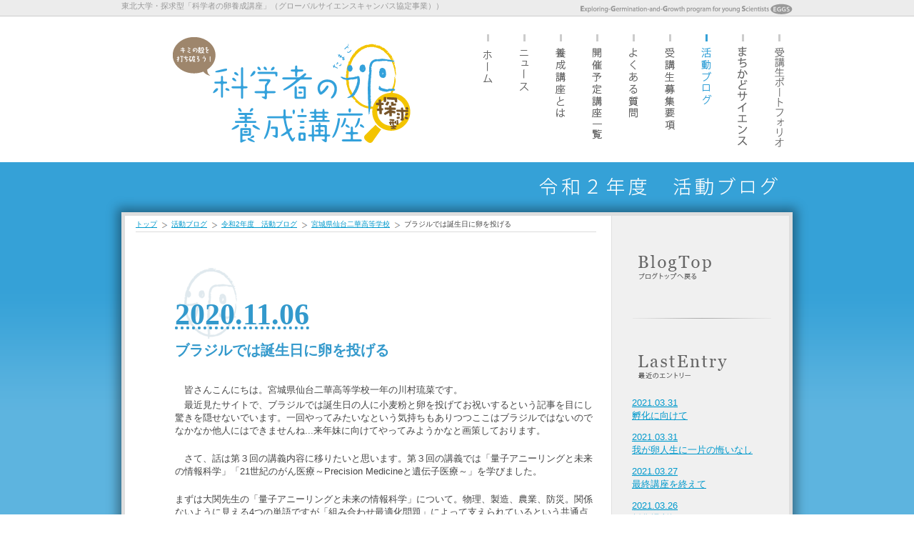

--- FILE ---
content_type: text/html; charset=UTF-8
request_url: http://www.ige.tohoku.ac.jp/mirai/activity_r02/2020/11/06105951.php
body_size: 30865
content:
<!DOCTYPE html>
<html lang="ja">
<head>
    <!-- Open Graph Protocol -->
    <meta property="og:type" content="article">
    <meta property="og:locale" content="ja_JP">
    <meta property="og:title" content="ブラジルでは誕生日に卵を投げる">
    <meta property="og:url" content="/mirai/activity_r02/2020/11/06105951.php">
    <meta property="og:description" content="　皆さんこんにちは。宮城県仙台二華高等学校一年の川村琉菜です。 　最近見たサイト...">
    <meta property="og:site_name" content="令和2年度　活動ブログ">
    <meta property="og:image" content="/mirai/tamagocms/mt-static/support/theme_static/rainier/img/siteicon-sample.png">
<meta charset="utf-8">
<base href="/mirai/">
<title>ブラジルでは誕生日に卵を投げる｜令和2年度　活動ブログ｜東北大学・探求型「科学者の卵養成講座」（グローバルサイエンスキャンパス協定事業）</title>
<!--[if lt IE 9]>  <script src="js/html5.js"></script>  <link href="css/forIE8.css" rel="stylesheet"><![endif]-->
<meta name="viewport" content="width=device-width, initial-scale=1.0,user-scalable=yes">
<meta name="keywords" content="未来の科学者,科学者の卵,東北大学,養成講座">
<meta name="description" content="高校1・2年生のキミ達へ。キミが抱いている「科学が好き」な気持ちを、より深いものへ育てるために、東北大学がお手伝いします。">
<link rel="shortcut icon" href="/mirai/favicon.ico" />
<link href="css/import.css" rel="stylesheet">
<link href="css/style.css" rel="stylesheet">
<link href="css/screen.css" rel="stylesheet">
<script src="js/jquery.min.js"></script>
<script src="js/jquery.custum.js"></script>
<!--GA-->
<script type="text/javascript">
var gaJsHost = (("https:" == document.location.protocol) ? "https://ssl." : "http://www.");document.write(unescape("%3Cscript src='" + gaJsHost + "google-analytics.com/ga.js' type='text/javascript'%3E%3C/script%3E"));</script>
<script type="text/javascript">
try {var pageTracker = _gat._getTracker("UA-2488266-2");pageTracker._trackPageview();} catch(err) {}</script>
<!--GA end-->
</head>
<body id="bblog" class="pg7">
<!--header-->
<p class="extxt"><span>東北大学・探求型「科学者の卵養成講座」（グローバルサイエンスキャンパス協定事業））</span></p>
<header>
<h1><a href="./"><img src="images/hd-logo.gif" alt="東北大学・探求型「科学者の卵養成講座」（グローバルサイエンスキャンパス協定事業）"></a></h1>
<div class="mubtn"><img src="images/sp_menu.png" alt=""></div>
<!--nav-->
<nav>
<ul class="navmain">
<li class="nm01"><a href="./">ホーム</a></li>
<li class="nm02"><a href="news2/">ニュース</a></li>
<li class="nm03"><a href="about/">養成講座とは</a></li>
<li class="nm04"><a href="list.php">開催予定講座一覧</a></li>
<li class="nm05"><a href="faq.php">よくある質問</a></li>
<li class="nm06"><a href="guide.php">受講生募集要項</a></li>
<li class="nm07"><a href="activity.php">活動ブログ</a></li>
<li class="nm08"><a href="newmachikado/" target="_blank">まちかどサイエンス</a></li>
<li class="nm09"><a href="https://mirai-eggs.org/system/" target="_blank">受講生ポートフォリオ</a></li>
</ul>
</nav>
<!--nav end-->
</header>
<!--header end-->


<!--section-->
<section>
<div id="container">
<h2 class="pc_img"><img src="images/page-tit_blog-r02.gif" alt="令和2年度　活動ブログ"></h2>
<h2 class="sp_img">令和2年度　活動ブログ<span>養成講座の活動を記録しています</span></h2>
<main>
<div class="col_main">
<ul class="pan">
<li><a href="./">トップ</a></li>
<li><a href="activity.php">活動ブログ</a></li>
<li><a href="/mirai/activity_r02/">令和2年度　活動ブログ</a></li>
<li><a href="/mirai/activity_r02/cat33/">宮城県仙台二華高等学校</a></li>
<li>ブラジルでは誕生日に卵を投げる</li>
</ul>

<article class="blog_box">
 <div id="cont-main-inner">
 <div id="entry-1790" class="entry-asset asset hentry">
 <div class="entry-tit">
 <p class="day"><abbr class="day" title="2020-11-06T10:59:51+09:00">2020.11.06</abbr></p>
 <h3>ブラジルでは誕生日に卵を投げる</h3>
 <!--
 <p class="category">
  カテゴリ：
 <a href="/mirai/activity_r02/cat33/" rel="tag">宮城県仙台二華高等学校</a>
 
 &nbsp;</p>
 -->
 </div>
 <div class="entry">
  <p>　皆さんこんにちは。宮城県仙台二華高等学校一年の川村琉菜です。</p>
<p>　最近見たサイトで、ブラジルでは誕生日の人に小麦粉と卵を投げてお祝いするという記事を目にし驚きを隠せないでいます。一回やってみたいなという気持ちもありつつここはブラジルではないのでなかなか他人にはできませんね...来年妹に向けてやってみようかなと画策しております。</p>
<p>　</p>
<p>　さて、話は第３回の講義内容に移りたいと思います。第３回の講義では「量子アニーリングと未来の情報科学」「21世紀のがん医療～Precision Medicineと遺伝子医療～」を学びました。</p>
<p>　</p>
<p>まずは大関先生の「量子アニーリングと未来の情報科学」について。物理、製造、農業、防災。関係ないように見える4つの単語ですが「組み合わせ最適化問題」によって支えられているという共通点があります。「組み合わせ最適化問題」とはどうすれば一番効率的に出来るかというのを二次関数で求めるというもの。人力だと莫大な時間がかかりますが今は科学が発達した時代。公式にあてはめると量子アニーリングマシンというものが一瞬で答えを導き出してくれます。</p>
<p>加えて私が講義の中で感動したのは今学んでいることがちゃんと世の中の役に立つということです。そんなの当たり前だと思われるかもしれませんが今学んでいることって将来使うのかな...と不安になっていた私にとってとても大きな光になりました。数学単体、物理単体ではなかなか社会に出て使う機会はありませんよね。ですがそれらを組み合わせれば今現在社会において問題となっていることも解決できるかもしれない。そう考えたら勉強への意欲が湧きました。</p>
<p>　</p>
<p>次に堀井先生の「21世紀のがん医療～Precision Medicineと遺伝子医療～」です。時々ガンとカタカナで表記されてるものを見かけますが医学的には使わないそうです。ちなみに癌腫とは上皮性悪性腫瘍、上皮(消化器、呼吸器、泌尿器など)にできるもの。肉腫とは非上皮性悪性腫瘍、上皮以外(筋肉、血管、血液など)にできるものだそうです。皆さんご存知でしたか？私は今回初めて知りました。国立がんセンターの公式ホームページには様々な情報が載っているそうなので是非調べてみてください。</p>
<p>腫瘍には良性型と悪性型の2種類あり、悪性型のほうをがんと呼びます。がんは異常なほどの増殖性を持ちその場で増えていくだけでなく、周りの器官に広がっていったり(浸潤)、血管やリンパ管に入り込み流れに乗って体中に広がったり(転移)します。</p>
<p>がんは年齢が上がるにつれかかり易くなります。2020年のがん罹患数予測の表によると1,012,000人もの人ががんになっているようです。これは二人に一人ががんになるリスクがあるということです。ただがんにならないため、一次予防として禁煙、節酒、運動、適切な食事、適正範囲の体重維持などがあげられます。また、悪化させないために二次予防として定期的にがん検診などを受けがんの早期発見早期治療に取り組むことが大切です。さらに、転移や再発を防ぐために三次予防として治療後の機能回復や機能維持をすることも重要です。</p>
<p>がんの主な治療法として手術、放射線治療、抗がん剤治療、免疫療法などがありますが、抗がん剤治療のあり方が最近変わってきているのはご存知でしょうか？"one size fits all"型の治療から"personalized"型の治療へと変化してきているというのです。従来の型では増殖細胞を殺す薬を投与し、治療してきました。そうするとほかの細胞にも影響が出てしまいます。しかし新しい型での治療は遺伝子の異常に対応した治療法なので髪の毛が抜けるなどの副作用が出にくくなるそうです。</p>
<p>これからのがん治療法は従来までの患者さんへの負担が減っていくでしょう。そうすれば辛い思いをする人も減るのではないでしょうか。今後の科学技術の発達により幸せな生活が送れる人が増えることを願うばかりです。</p>
<p></p>
<p>　</p>
<p>今回のブログは更新がとても遅くなってしまったので次回は早め早めに書いていこうと思います。ここまで読んでくださりありがとうございました。</p>
<p></p>
 
  <p class="go-up">投稿者：宮城県仙台二華高等学校</mt:If></p>
  </div>
 </div>
<div class="page-bute">
<ul>
<li><a href="/mirai/activity_r02/2020/11/01004700.php">≪ Prev</a></li>
<li><a href="/mirai/activity_r02/">TOP</a></li>
<li><a href="/mirai/activity_r02/2020/11/07223703.php">Next ≫</a></li>
</ul></div>
 </div>
</article>


</div>

<div class="col_side">
<div class="item">
<p><a href="/mirai/activity_r02/"><img src="images/cont-2nd_b-top.gif" alt="ブログトップへ戻る" width="194" height="50" /></a></p>
</div><div class="item">
                <p><img src="images/cont-2nd_lastentry.gif" alt="最近のエントリー" width="194" height="50" /></p>
                <div class="piece-blog">
        
                  <p><a href="/mirai/activity_r02/2021/03/31180000.php"><span class="day"><abbr class="day" title="2021-03-31T18:00:00+09:00">2021.03.31</abbr></span><br />孵化に向けて</a></p>
        
    
        
                  <p><a href="/mirai/activity_r02/2021/03/31004121.php"><span class="day"><abbr class="day" title="2021-03-31T00:41:21+09:00">2021.03.31</abbr></span><br />我が卵人生に一片の悔いなし</a></p>
        
    
        
                  <p><a href="/mirai/activity_r02/2021/03/27192648.php"><span class="day"><abbr class="day" title="2021-03-27T19:26:48+09:00">2021.03.27</abbr></span><br />最終講座を終えて</a></p>
        
    
        
                  <p><a href="/mirai/activity_r02/2021/03/26210111.php"><span class="day"><abbr class="day" title="2021-03-26T21:01:11+09:00">2021.03.26</abbr></span><br />孵化場所探してます</a></p>
        
    
        
                  <p><a href="/mirai/activity_r02/2021/03/23234053.php"><span class="day"><abbr class="day" title="2021-03-23T23:40:53+09:00">2021.03.23</abbr></span><br />卵ブログ　～こんにちは～</a></p>
        
    
        
                  <p><a href="/mirai/activity_r02/2021/03/21144008.php"><span class="day"><abbr class="day" title="2021-03-21T14:40:08+09:00">2021.03.21</abbr></span><br />EGG　DIARY（9)</a></p>
        
    
        
                  <p><a href="/mirai/activity_r02/2021/03/21074609.php"><span class="day"><abbr class="day" title="2021-03-21T07:46:09+09:00">2021.03.21</abbr></span><br />我、卵ぞ？-２　2⁉</a></p>
        
               </div>
             </div>
        
    
<div class="item">
    
        
                <p><img src="images/cont-2nd_archive.gif" alt="アーカイブ" width="194" height="50"></p>
                <div class="piece-blog">
        
                  <p><a href="/mirai/activity_r02/2021/03/">2021年3月 (18)</a></p>
        
    
        
                  <p><a href="/mirai/activity_r02/2021/02/">2021年2月 (9)</a></p>
        
    
        
                  <p><a href="/mirai/activity_r02/2021/01/">2021年1月 (8)</a></p>
        
    
        
                  <p><a href="/mirai/activity_r02/2020/12/">2020年12月 (14)</a></p>
        
    
        
                  <p><a href="/mirai/activity_r02/2020/11/">2020年11月 (12)</a></p>
        
    
        
                  <p><a href="/mirai/activity_r02/2020/10/">2020年10月 (17)</a></p>
        
    
        
                  <p><a href="/mirai/activity_r02/2020/09/">2020年9月 (23)</a></p>
        
                </div>
                </div>
        
    
<div class="item">
                <p><img src="images/cont-2nd_author.gif" alt="高校別" width="194" height="50"></p>
                <div class="piece-blog">
                
                


                
<!--旧・表示名による高校一覧表示

                


                
<p><a href="/mirai/activity_r02/author/authord18df/">八戸聖ウルスラ学院高等学校（1）</a></p>
                



<p>作新学院高等学校（0）</p>



<p>山形県立鶴岡南高等学校（0）</p>



<p>福島県立磐城高等学校（0）</p>



<p>秋田県立秋田高等学校（0）</p>



                
<p><a href="/mirai/activity_r02/author/authorc2db4/">岩手県立大船渡高等学校（3）</a></p>
                



<p>山形県立米沢興譲館高等学校（0）</p>



<p>宮城県宮城野高等学校（0）</p>



<p>山形県立山形西高等学校（0）</p>



<p>渋谷教育学園渋谷中学高等学校（0）</p>



<p>福島県立福島高等学校（0）</p>



<p>青森県立田名部高等学校（0）</p>



<p>宮城県仙台第三高等学校（0）</p>



<p>岩手県立一関第一高等学校（0）</p>



<p>宮城県宮城第一高等学校（0）</p>



<p>仙台市立仙台青陵中等教育学校（0）</p>



                
<p><a href="/mirai/activity_r02/author/authordb735/">青森県立五所川原高等学校（6）</a></p>
                



<p>秋田県立秋田高等学校（0）</p>



<p>山形県立米沢興譲館高等学校（0）</p>



<p>秋田県立大館鳳鳴高等学校（0）</p>



<p>宮城県仙台第二高等学校（0）</p>



<p>群馬県立高崎高等学校（0）</p>



                
<p><a href="/mirai/activity_r02/author/author3cf4d/">宮城県仙台二華高等学校（9）</a></p>
                



                
<p><a href="/mirai/activity_r02/author/authordd731/">山形県立山形東高等学校（5）</a></p>
                



<p>福島県立安積黎明高等学校（0）</p>



<p>山形県立酒田東高等学校（0）</p>



<p>宮城県仙台第二高等学校（0）</p>



                
<p><a href="/mirai/activity_r02/author/authorc243a/">岩手県立大船渡高等学校（1）</a></p>
                



<p>岩手県立一関第一高等学校（0）</p>



<p>秋田県立秋田高等学校（0）</p>



<p>新潟県立長岡高等学校（0）</p>



<p>秋田県立秋田高等学校（0）</p>



<p>山形県立酒田東高等学校（0）</p>



<p>山形県立米沢興譲館高等学校（0）</p>



                
<p><a href="/mirai/activity_r02/author/author9f4b0/">山形県立米沢興譲館高等学校（2）</a></p>
                



                
<p><a href="/mirai/activity_r02/author/author9d445/">宮城県宮城第一高等学校（4）</a></p>
                



                
<p><a href="/mirai/activity_r02/author/authore264d/">仙台市立仙台青陵中等教育学校（1）</a></p>
                



<p>岩手県立釜石高等学校（0）</p>



<p>宮城県仙台南高等学校（0）</p>



                
<p><a href="/mirai/activity_r02/author/author4917a/">秋田県立秋田高等学校（1）</a></p>
                



                
<p><a href="/mirai/activity_r02/author/author20975/">岩手県立花巻北高等学校（8）</a></p>
                



                
<p><a href="/mirai/activity_r02/author/authordde7b/">岩手県立盛岡第一高等学校（2）</a></p>
                



                
<p><a href="/mirai/activity_r02/author/author11ce3/">青森県立青森高等学校（1）</a></p>
                



<p>宮城県宮城野高等学校（0）</p>



                
<p><a href="/mirai/activity_r02/author/author2f9fa/">仙台市立仙台青陵中等教育学校（7）</a></p>
                



<p>福島県立福島高等学校（0）</p>



<p>学習院女子高等科（0）</p>



                
<p><a href="/mirai/activity_r02/author/author2e738/">青森県立八戸高等学校（1）</a></p>
                



                
<p><a href="/mirai/activity_r02/author/authord25d8/">八戸聖ウルスラ学院高等学校（1）</a></p>
                



<p>福島県立安積黎明高等学校（0）</p>



                
<p><a href="/mirai/activity_r02/author/author7e5d0/">八戸聖ウルスラ学院高等学校（10）</a></p>
                



                
<p><a href="/mirai/activity_r02/author/author28884/">横浜市立横浜サイエンスフロンティア高等学校（4）</a></p>
                



<p>仙台市立仙台青陵中等教育学校（0）</p>



<p>山形県立酒田東高等学校（0）</p>



                
<p><a href="/mirai/activity_r02/author/author9f464/">宮城県仙台二華高等学校（2）</a></p>
                



<p>福島県立安積高等学校（0）</p>



<p>岩手県立盛岡第一高等学校（0）</p>



<p>横浜市立横浜サイエンスフロンティア高等学校（0）</p>



<p>秋田県立横手高等学校（0）</p>



                
<p><a href="/mirai/activity_r02/author/author4d01e/">宮城県仙台二華高等学校（1）</a></p>
                



                
<p><a href="/mirai/activity_r02/author/author15856/">群馬県立中央中等教育学校（9）</a></p>
                



<p>岩手県立宮古高等学校（0）</p>



<p>宮城県仙台第一高等学校（0）</p>



                
<p><a href="/mirai/activity_r02/author/author24b11/">福島県立会津高等学校（7）</a></p>
                



<p>秋田県立大館鳳鳴高等学校（0）</p>



                
<p><a href="/mirai/activity_r02/author/author67c56/">埼玉県立伊奈学園総合高等学校（3）</a></p>
                



<p>東京都立小石川中等教育学校（0）</p>



<p>青森県立青森東高等学校（0）</p>



<p>岩手県立盛岡第一高等学校（0）</p>



<p>秋田県立新屋高等学校（0）</p>



<p>山形県立米沢興譲館高等学校（0）</p>



                
<p><a href="/mirai/activity_r02/author/authorcbcb4/">山形県立鶴岡南高等学校（9）</a></p>
                



<p>秋田県立秋田高等学校（0）</p>



<p>岩手県立釜石高等学校（0）</p>



<p>常盤木学園高等学校（0）</p>



<p>山形県立鶴岡南高等学校（0）</p>



<p>岩手県立盛岡第三高等学校（0）</p>



<p>福島県立福島高等学校（0）</p>



<p>岩手県立盛岡第三高等学校（0）</p>



                
<p><a href="/mirai/activity_r02/author/author7978b/">八戸聖ウルスラ学院高等学校（1）</a></p>
                



<p>岩手県立一関第一高等学校（0）</p>



<p>岩手県立盛岡第三高等学校（0）</p>



<p>秋田県立秋田高等学校（0）</p>



<p>宮城県古川高等学校（0）</p>



<p>茨城県立古河中等教育学校（0）</p>



<p>埼玉県立熊谷西高等学校（0）</p>



<p>埼玉県立熊谷西高等学校（0）</p>



<p>埼玉県立熊谷西高等学校（0）</p>



<p>山形県立山形東高等学校（0）</p>



<p>山形県立山形東高等学校（0）</p>



<p>山形県立山形東高等学校（0）</p>



<p>十文字高等学校（0）</p>



<p>秋田県立秋田高等学校（0）</p>



<p>秋田県立秋田高等学校（0）</p>



<p>秋田県立秋田高等学校（0）</p>



<p>秋田県立秋田高等学校（0）</p>



<p>秋田県立秋田高等学校（0）</p>



<p>秋田県立秋田高等学校（0）</p>



<p>宮城県仙台第三高等学校（0）</p>



<p>宮城県仙台第三高等学校（0）</p>



                
<p><a href="/mirai/activity_r02/author/author26074/">山形県立東桜学館高等学校（2）</a></p>
                



<p>ABC高校（0）</p>



-->
<!-- カテゴリ表示テスト -->

  
  <p><a href="/mirai/activity_r02/cat6/">仙台市立仙台青陵中等教育学校（8）</a></p>
  

  
  <p>作新学院高等学校（0）</p>
  

  
  <p><a href="/mirai/activity_r02/cat44/">八戸聖ウルスラ学院高等学校（13）</a></p>
  

  
  <p>十文字高等学校（0）</p>
  

  
  <p><a href="/mirai/activity_r02/cat8/">埼玉県立伊奈学園総合高等学校（3）</a></p>
  

  
  <p>埼玉県立熊谷西高等学校（0）</p>
  

  
  <p>学習院女子高等科（0）</p>
  

  
  <p><a href="/mirai/activity_r02/cat33/">宮城県仙台二華高等学校（12）</a></p>
  

  
  <p>宮城県仙台南高等学校（0）</p>
  

  
  <p>宮城県仙台第一高等学校（0）</p>
  

  
  <p>宮城県仙台第三高等学校（0）</p>
  

  
  <p>宮城県仙台第二高等学校（0）</p>
  

  
  <p>宮城県古川高等学校（0）</p>
  

  
  <p><a href="/mirai/activity_r02/cat29/">宮城県宮城第一高等学校（4）</a></p>
  

  
  <p>宮城県宮城野高等学校（0）</p>
  

  
  <p><a href="/mirai/activity_r02/cat19/">山形県立山形東高等学校（5）</a></p>
  

  
  <p>山形県立山形西高等学校（0）</p>
  

  
  <p><a href="/mirai/activity_r02/cat21/">山形県立東桜学館高等学校（2）</a></p>
  

  
  <p><a href="/mirai/activity_r02/cat18/">山形県立米沢興譲館高等学校（2）</a></p>
  

  
  <p>山形県立酒田東高等学校（0）</p>
  

  
  <p><a href="/mirai/activity_r02/cat22/">山形県立鶴岡南高等学校（9）</a></p>
  

  
  <p>岩手県立一関第一高等学校（0）</p>
  

  
  <p><a href="/mirai/activity_r02/cat42/">岩手県立大船渡高等学校（4）</a></p>
  

  
  <p>岩手県立宮古高等学校（0）</p>
  

  
  <p><a href="/mirai/activity_r02/cat38/">岩手県立盛岡第一高等学校（2）</a></p>
  

  
  <p>岩手県立盛岡第三高等学校（0）</p>
  

  
  <p><a href="/mirai/activity_r02/cat40/">岩手県立花巻北高等学校（8）</a></p>
  

  
  <p>岩手県立釜石高等学校（0）</p>
  

  
  <p>常盤木学園高等学校（0）</p>
  

  
  <p>新潟県立長岡高等学校（0）</p>
  

  
  <p>東京都立小石川中等教育学校（0）</p>
  

  
  <p><a href="/mirai/activity_r02/cat51/">横浜市立横浜ｻｲｴﾝｽﾌﾛﾝﾃｨｱ高等学校（4）</a></p>
  

  
  <p>渋谷教育学園渋谷中学高等学校（0）</p>
  

  
  <p><a href="/mirai/activity_r02/cat17/">福島県立会津高等学校（7）</a></p>
  

  
  <p>福島県立安積高等学校（0）</p>
  

  
  <p>福島県立安積黎明高等学校（0）</p>
  

  
  <p>福島県立磐城高等学校（0）</p>
  

  
  <p>福島県立福島高等学校（0）</p>
  

  
  <p>秋田県立大館鳳鳴高等学校（0）</p>
  

  
  <p>秋田県立新屋高等学校（0）</p>
  

  
  <p>秋田県立横手高等学校（0）</p>
  

  
  <p><a href="/mirai/activity_r02/cat27/">秋田県立秋田高等学校（1）</a></p>
  

  
  <p><a href="/mirai/activity_r02/cat9/">群馬県立中央中等教育学校（9）</a></p>
  

  
  <p>群馬県立高崎高等学校（0）</p>
  

  
  <p>茨城県立古河中等教育学校（0）</p>
  

  
  <p><a href="/mirai/activity_r02/cat47/">青森県立五所川原高等学校（6）</a></p>
  

  
  <p><a href="/mirai/activity_r02/cat45/">青森県立八戸高等学校（1）</a></p>
  

  
  <p>青森県立田名部高等学校（0）</p>
  

  
  <p>青森県立青森東高等学校（0）</p>
  

  
  <p><a href="/mirai/activity_r02/cat49/">青森県立青森高等学校（1）</a></p>
  

  
  <p>香川県立観音寺第一高等学校（0）</p>
  

              </div>
                </div>
<div class="item">
                <p><img src="/mirai/tamagocms/mt-static/images/status_icons/feed.gif" alt="購読する" width="9" height="9" /> <a href="/mirai/activity_r02/atom.xml">このブログを購読</a></p>

              </div>
</div>
</main>
<ul class="btn_setciton">
<li><a href="m&#97;&#105;&#108;t&#111;&#58;eg&#103;&#115;&#95;&#106;i&#109;&#117;&#64;&#101;c&#101;i&#46;to&#104;o&#107;&#117;.ac&#46;j&#112;"><img alt="メールでのお問い合せ" src="images/btn_mail_off.gif"></a></li>
</ul>
</div>
</section>
<!--section end-->

<!--footer-->
<footer>
<div id="ftr_box">

<div class="ftrb_left">
<h4 class="pc_img"><img src="images/ft-menu-tit_menu.gif" alt="メニュー"></h4>
<ul class="pc_img">
<li><a href="./">ホーム</a></li>
<li><a href="news2/">ニュース</a></li>
<li><a href="activity.php">活動ブログ</a></li>
</ul>
<ul class="pc_img">
<li><a href="about.php">養成講座とは</a></li>
<li><a href="list.php">開催予定講座一覧</a></li>
<li><a href="faq.php">よくある質問</a></li>
<li><a href="guide.php">受講生募集要項</a></li>
</ul>
<h4><img src="images/ft-menu-tit_contact.gif" alt="コンタクト"></h4>
<p>東北大学 工学研究科電子情報システム・応物系<br>
探求型「科学者の卵養成講座」事務局</p>
<p>〒980-8579　宮城県仙台市青葉区荒巻字青葉6-6-05　[<a href="http://www.tohoku.ac.jp/japanese/profile/about/10/about1004/" target="_blank">アクセスマップ</a>]</p>
<p>Tel：022-795-6159　／　Fax：022-795-6160</p>
<p>Mail：&#101;gg&#115;&#95;ji&#109;&#117;&#64;e&#99;e&#105;.t&#111;&#104;&#111;&#107;&#117;.&#97;c.jp</p>
<h4><img src="images/ft-menu-tit_link.gif" alt="リンク"></h4>
<ul>
<li><a href="http://www.tohoku.ac.jp/" target="_blank">東北大学WebSite</a></li>
<li><a href="http://www.jst.go.jp/" target="_blank">科学技術振興機構WebSite</a></li>
</ul>
</div>

<div class="ftrb_right">
<h4><img src="images/ft-menu-tit_about3.gif" alt="プログラム運営・協力部局"></h4>
<h5>東北大学</h5>
<ul>
<li><a href="https://www.eng.tohoku.ac.jp/" target="_blank">大学院工学研究科・工学部</a></li>
<li><a href="https://www.agri.tohoku.ac.jp/index-j.html" target="_blank">大学院農学研究科・農学部</a></li>
<li><a href="http://www.med.tohoku.ac.jp/" target="_blank">大学院医学系研究科・医学部</a></li>
<li><a href="http://www.pharm.tohoku.ac.jp/" target="_blank">大学院薬学系研究科・薬学部</a></li>
<li><a href="http://www.sci.tohoku.ac.jp/" target="_blank">大学院理学研究科・理学部</a></li>
<li><a href="https://www.lifesci.tohoku.ac.jp/" target="_blank">大学院生命科学研究科</a></li>
<li><a href="http://www.kankyo.tohoku.ac.jp/" target="_blank">大学院環境科学研究科</a></li>
<li><a href="https://www.is.tohoku.ac.jp/" target="_blank">大学院情報科学研究科</a></li>
<li><a href="http://www.bme.tohoku.ac.jp/" target="_blank">大学院医工学研究科</a></li>
<li><a href="https://www.ihe.tohoku.ac.jp/" target="_blank">高度教養教育・学生支援機構</a></li>
</ul>
</div>

</div>
<p class="sponsor">主催：<a href="https://www.tohoku.ac.jp/" target="_blank">東北大学</a><br />
後援：<a target="_blank" href="http://www.pref.miyagi.jp/site/kyouiku/">宮城県教育委員会</a>・<a target="_blank" href="http://www.pref.fks.ed.jp/">福島県教育委員会</a>・<a target="_blank" href="http://www.pref.iwate.jp/soshiki/kyouiku/">岩手県教育委員会</a>・<a target="_blank" href="http://www.pref.yamagata.jp/bunkyo/kyoiku/iinkai/">山形県教育委員会</a>・<a target="_blank" href="http://www.pref.aomori.lg.jp/bunka/education/main.html">青森県教育委員会</a>・<a target="_blank" href="http://www.pref.akita.lg.jp/pages/genre/kyoiku">秋田県教育委員会</a>・<a target="_blank" href="http://www.pref.tochigi.lg.jp/kyouiku/kyouikugyousei/kyouikuiinkai/">栃木県教育委員会</a><br>
<a target="_blank" href="https://www.pref.saitama.lg.jp/kyoiku/">埼玉県教育委員会</a>・<a target="_blank" href="http://www.pref.gunma.jp/03/x0110001.html">群馬県教育委員会</a>・<a target="_blank" href="http://www.city.sendai.jp/kyouiku/">仙台市教育委員会</a>・<a target="_blank" href="http://www.asahi.com/">朝日新聞</a>仙台総局 ・<a target="_blank" href="http://www.nhk.or.jp/sendai/">NHK仙台放送局</a>・<a target="_blank" href="http://www.kahoku.co.jp/">河北新報社</a>・<a target="_blank" href="http://www.datefm.co.jp/">エフエム仙台</a>・<a target="_blank" href="http://www.tbc-sendai.co.jp/">TBC 東北放送</a>・<a target="_blank" href="http://www.minpo.jp/">福島民報社</a><br>
<a target="_blank" href="http://www.yomiuri.co.jp/">読売新聞</a>東北総局・
<a href="http://yamagata-np.jp/" target="_blank">山形新聞</a>・<a href="http://www.ybc.co.jp/" target="_blank">山形放送</a>・<a href="https://www.iwate-np.co.jp/" target="_blank">岩手日報社</a>・<a href="http://www.sakigake.jp/" target="_blank">秋田魁新報社</a>・<a href="http://www.toonippo.co.jp/" target="_blank">東奥日報社</a></p>
<p class="copy">Copyright Reserved &copy; 東北大学・探求型「科学者の卵養成講座」 </p>
</footer>
<p id="page-top"><a href="#">PAGE TOP</a></p>
<!--footer end-->
</body>
</html>

--- FILE ---
content_type: text/css
request_url: http://www.ige.tohoku.ac.jp/mirai/css/import.css
body_size: 116
content:
@charset "utf-8";
@import url("./normalize.css");
@import url("./reset.css");
@import url("./base.css?20141212");

--- FILE ---
content_type: text/css
request_url: http://www.ige.tohoku.ac.jp/mirai/css/style.css
body_size: 16119
content:
@charset "utf-8";
/* CSS Document */


/*common
---------------------------------*/
main article.dl_tbl dl {
	overflow:hidden;
	border-top:1px solid #ddd;
	border-left:1px solid #ddd;
	border-right:1px solid #ddd;
	background:#e6e6e6;
}
main article.dl_tbl dl:last-child,
main article.dl_tbl dl.last {
	border-bottom:1px solid #ddd;
}
main article.dl_tbl dl dt {
	padding:10px 0;
	width:10em;
	float:left;
	text-align:center;
	font-weight:bold;
}
main article.dl_tbl dl dd {
	padding:10px 0 10px 1em;
	border-left:2px solid #999999;
	margin-left:10em;
	background:#f9f9f9;
}
.ul_arw ul,
ul.ul_arw {
	margin:0;
}
.ul_arw ul li,
ul.ul_arw li {
	background:url(../images/ya01.gif) no-repeat 0 4px;
	padding:0 0 0 15px;
	list-style:none;
}
main article.dl_tbl dl:nth-child(odd) {
	background:#efefef;
}
main article ul.ul_file {
	font-size:90%;
	overflow:hidden;
}
main article ul.ul_file li {
	list-style:none;
	text-align:right;
}

/*news_box*/
main article.news_box .day {
    color: #999999;
    font: bold small Georgia,"Times New Roman",Times,serif;
    margin-bottom: 6px;
}
main article.news_box.left_top .entry-tit {
    color: #cc0000;
    margin-bottom: 5px;
}
main article.news_box .blog-tit {
    padding-top: 70px;
}

main article.news_box .piece {
    padding-bottom: 10px;
    padding-top: 10px;
}
main article.news_box .blogname {
    color: #999999;
    font: x-small "ＭＳ Ｐゴシック",Osaka,"ヒラギノ角ゴ Pro W3";
    margin-bottom: 6px;
}

div.page-bute {
    clear: both;
    margin: 0 0 30px 0;
    padding: 0;
    text-align: center;
	line-height:1.6;
}
div.page-bute a {
    border: 1px solid #999;
	color:#999;
    display: inline-block;
    padding: 0.25em 0.4em;
    text-decoration: none;
	margin:0 1px;
}
div.page-bute span {
    border: 1px solid #999;
    display: inline-block;
    padding: 0.25em 0.4em;
    text-decoration: none;
	margin:0 1px;
}
div.page-bute span a {
    border:none;
    padding:0;
}
div.page-bute span.current_page {
    border:2px solid #056DA0;
	color:#056DA0;
}
div.page-bute ul {
	overflow:hidden;
	padding:0 0 3px 0;
}
div.page-bute ul li {
	display: inline;
	text-align:center;
}
div.page-bute a:hover {
    border:1px solid #056DA0 !important;
	color:#056DA0;
	opacity:1;
    filter: alpha(opacity=100);
    -ms-filter: "alpha( opacity=100 )";
	background:#F1FCFE;
}
div.page-bute span a:hover {
    border:none !important;
	color:#056DA0;
	background:#none;
}
div.page-bute span:hover {
    border:1px solid #056DA0 !important;
	color:#056DA0;
}
div.page-bute span.current_page:hover {
    border:2px solid #056DA0 !important;
}


 div.book_box {
	overflow:hidden;
	margin:0;
	border-bottom:1px dashed #ccc;		
}
 div.book_box dl {
	width:50%;
	float:left;
	text-align:center;
	margin:20px 0 ;
}
 div.book_box dl dt {
	margin:0 0 15px 0;
}
 div.book_box dl dt img {
	height:283px
}
 div.book_box dl dt a {
	padding:0;
	background:none;
}
 div.book_box dl dd.book_tit {
	background:#379dd9;
	color:#fff;
	display:inline-block;
	text-align:center;
	padding:8px 20px;
	margin:10px 0;
	font-size:110%;
	font-weight:bold;
}
 div.book_box dl dd.book_tit span {
	font-size:85%;
	padding-left:15px;
}


/*養成講座とは（babout）
---------------------------------*/
#babout main article.propose dl {
	overflow:hidden;
	margin:0;
	padding:20px 0;
	border-top:1px solid #dcdcdc;
}
#babout main article.propose dl:last-child {
	border-bottom:1px solid #dcdcdc;
}
#babout main article.propose dl dt {
	width:80px;
	float:left;
}
#babout main article.propose dl dd {
	margin-left:80px;
}
#babout main article figure.abt_img img {
	width:550px;
}


/*よくある質問（bfaq）
---------------------------------*/
#bfaq main article dl {
	border-bottom:1px solid #dcdcdc;
	padding:20px 0 30px 0;
}
#bfaq main article dl dt {
	background:url(../images/faq-ico-q.gif) no-repeat top left;
	color:#2f6699;
	font-weight:bold;
	height:60px;
	padding:0 0 0 65px;
	display:table-cell;
	vertical-align:middle;
}
#bfaq main article dl dd {
	background: url(../images/faq-ico-a.gif) no-repeat top left;
	padding:15px 0 0 65px;
	vertical-align:middle;
	margin:0 0 0 30px;
	min-height:60px;
}



/*受講生募集要項（bguide）
---------------------------------*/
#bguide main article div.guide_box {
	margin:2em 0 0 0;
    background:#f7f7ef;
    border: 1px solid #006699;
    color: #006699;
    padding: 10px;
}

#bguide main article.guide_detail h4 {
    font-size:120%;
    font-weight: bold;
    letter-spacing: 0.3em;
    line-height: 30px;
    text-indent: 35px;
	color:#444;
	background:url(../images/ico-check.gif) no-repeat top left;
	margin:30px 0 5px 0;
	min-height:30px;
}
#bguide main article.guide_detail p.ex span {    background:#ff0;
    color: #cc3300;
    font-weight: bold;
    text-decoration: underline;
}
#bguide main article.guide_detail ol li {
	margin-bottom:1em;
}
#bguide main article.guide_detail ol.qa li {
	color:#006699;
}
#bguide main article.guide_detail ol.qa li span {
	color:#444;
	
}
/*#bguide main article.guide_detail p.btn_guideform {
	background:#ffcc00;
	text-align:center;
	border-radius:10px;
	margin-right:15px;
	margin-left:15px;
}
#bguide main article.guide_detail p.btn_guideform a {
	color:#000;
	text-decoration:none;
	display:block;
	padding:8px;
}*/
#bguide main article.guide_detail p.btn_guideform {
	text-align:center;
}
#bguide main article.guide_detail p.btn_guideform a{
  display: inline-block;
  color:#FFF;
  text-decoration:none;
  text-align:center;
  font-size:115%;
  font-weight:bold;
  padding:10px 30px;
  line-height:40px;
  box-sizing:border-box;
  border-radius:15px;
  position:relative;
  box-shadow:5px 5px #000;
  background-color:#F26964;
  box-shadow:0px 4px #aa1b15;
  transition:all 0.2s cubic-bezier(.09,1.17,.51,.98);
}

#bguide main article.guide_detail p.btn_guideform a:active{
  top:4px;
  line-height:40px;
  box-shadow:0px 0px #000;
  background-color:#f49f9c;
  box-shadow:0px 0px #cfa003;  
}

#bguide main .att_box {
	background:#ffedb5;
	margin:15px 0 0 0;
	padding:5px 15px;
	border:2px solid #D7B335;
}

#bguide main article .quest_box dl {
	overflow:hidden;
}
#bguide main article .quest_box dl dt {
	float:left;
	width:2em;
}
#bguide main article .quest_box dl dd {
	margin-left:2em;
}
#bguide main article dl.question {
	color:#006699;
	margin-top:1em;
}

/*学校リスト*/
#bguide .school_box {
	overflow:hidden;
	margin:0 0 3em;
}
#bguide .school_box dl dt {
	background:#5db4df;
	color:#fff;
	padding:0 0 0 10px;
	margin:0 0 2px 0;	
}
#bguide .school_box dl dd ul {
	margin:0;
	overflow:hidden;
}
#bguide .school_box dl dd ul li {
	border-bottom:1px dashed #ccc;
	padding:3px 0 3px 0;
	margin:0;
	list-style:none;
	width:49%;
	float:left;
	margin:0 0.5%;
}
#bguide .school_box dl dd ul li:nth-child(odd) {
	clear:both;
}
#bguide .school_box dl dd ul li:before {
	content:"●";
	color:#ccc;
	margin:0 2px 0 0;
}
#bguide .school_box dl + dl {
	margin-top:0.5em;
}



/*開催予定講座一覧（blist）
---------------------------------*/
#blist main article.sch_mini {
	overflow:hidden;
	margin-top:-45px;
}
#blist main article.sch_mini div.mini_right,
#blist main article.sch_mini div.mini_left {
	width:46%;
	margin:0 2% 30px 2%;
	float:left;
}
#blist main article.sch_mini h5 {
	color:#006699;
}



#blist main article.sch_detail h5 {
	padding:7px 10px;
	font-size:110%;
	font-weight:bold;
	background:#e7f7ff;
	border:1px solid #ddd;
}
#blist main article.sch_detail dl {
	clear:both;
	overflow:hidden;
	border:1px solid #ddd;
	border-top:none;
	background:#efefef;
}
#blist main article.sch_detail dl dt {
	width:5em;
	float:left;
	word-break: break-all;
	text-align:center;
	padding:10px 0.5em;
	color:#666666;
}
#blist main article.sch_detail dl dd {
	margin-left:6em;
	word-break: break-all;
	padding:10px 0;
	border-left:1px solid #ddd;
	background:#fff;
}
#blist main article.sch_detail dl dd.dd01,
#blist main article.sch_detail dl dd p {
	padding-left: 10px;
	padding-right: 10px;
}
#blist main article.sch_detail dl dd ul {
	margin:5px 0 0 5px;
	overflow:hidden;
}
#blist main article.sch_detail dl dd ul li {
	float:left;
	margin:0 5px;
	list-style:none;
}
#blist main article.sch_detail dl dd ul li a[href$=".pdf"] {  
    background:none;
	padding-left:0;
}  
#blist main article.sch_detail dl dd.dd02 div hr {
	margin:10px 0 !important;
	height:1px;
	border-top:#ddd dashed 1px;
}
#blist main article.sch_detail dl dd.dd02 span {
	font-weight:bold;
}
#blist main article.sch_detail dl dd div p.tchr {
	overflow:hidden;
	margin:5px 10px;
	background:none;
	border:1px solid #ddd;
	width:60%;
	padding:5px 2%;
	width:56%;
}
#blist main article.sch_detail dl dd div dl.tchr {
	overflow:hidden;
	margin:5px 10px;
	background:none;
	border:1px solid #ddd;
	width:65%;
}
#blist main article.sch_detail dl dd div dl.tchr dt {
	width:4em !important;
	float:left !important;
	background:none;
	text-align:center;
	border-bottom:none;
	font-weight:normal;
	font-size:100%;
	padding:5px 0;
	text-align:center;
}
#blist main article.sch_detail dl dd div dl.tchr dd {
	width:auto;
	margin-left:4em !important;
	padding:5px 10px;
	border-left:1px solid #ddd;
}
#blist main article.sch_detail dl dd div dl.tchr dd span {
	font-size:85%;
	font-weight:normal;
}


#blist main article.sch_hatten dl {
	position:relative;
	border:solid 1px #ddd;
	overflow:hidden;
}
#blist main article.sch_hatten dl:nth-child(odd) {
	background:#efefef !important;
}
#blist main article.sch_hatten  dl + dl {
	border-top:0;
}
#blist main article.sch_hatten  dl:after {
    content:"";
    position:absolute;
    top:0;
    left:70%;
    display:block;
    height:100%;
    border-left:solid 1px #ddd;
}
#blist main article.sch_hatten dt {
    float:left;
    width:66%;
    padding:10px 2%;
}
#blist main article.sch_hatten dd {
    margin-left:70%;
    padding:10px;
}
#blist main article.sch_hatten dd span {
	font-size:85%;
	display:block;
}

#blist main article.sch_hatten dl.dl_tit {
	background:#e4e4e4 !important;
	border-top:1px solid #ddd;
	border-bottom:2px solid #999999 !important;
}
#blist main article.sch_hatten dl a[href$=".pdf"] {  
    background:none;
	padding-left:0;
} 
#blist main article.sch_hatten dl dt span {
	font-size:85%;
}


/*特別講座*/
#blist main article.sch_hattensp dl {
	position:relative;
	border:solid 1px #ccc;
	border-top:none;
	overflow:hidden;
	background:#e4e4e4;
}
#blist main article.sch_hattensp dl:nth-child(odd) {
	background:#efefef !important;
}
#blist main article.sch_hattensp  dl + dl {
	border-top:0;
}
#blist main article.sch_hattensp  dl:after {
    content:"";
    position:absolute;
    top:0;
    left:10em;
    display:block;
    height:100%;
    border-left:solid 2px #999;
}
#blist main article.sch_hattensp dt {
	clear:both;
    float:left;
    width:9em;
    padding:10px 0.5em;
	font-weight:bold;
    border-top:solid 1px #ccc;
}
#blist main article.sch_hattensp dd {
    margin-left:10em;
    padding:10px;
    border-top:solid 1px #ccc;
	background:#fff;
}
#blist main article.sch_hattensp dd a[href$=".pdf"] {  
    background:none;
	padding-left:0;
}
#blist main article.sch_hattensp dd {
	overflow:hidden;
}
#blist main article.sch_hattensp dd img {
	float:left;
	margin:0 10px 0 0;
}



/*活動ブログ・ニュース共通（bblog）
---------------------------------*/
#bblog main article.blog_box .day,
#bnews main article.blog_box .day {
    background: url("../images/cont-main_titbg.gif") no-repeat scroll left top;
    color: #3399cc;
    font-size: 180%;
    min-height: 40px;
	font-family:Georgia,"Times New Roman",Times,serif;
    padding: 40px 0 10px;
	font-weight:bold;

}
#bblog main article.blog_box .day abbr[title],
#bblog main article.blog_box .day dfn[title],
#bnews main article.blog_box .day abbr[title],
#bnews main article.blog_box .day dfn[title] {
    border-bottom: none;
}
#bblog main article.blog_box h3,
#bnews main article.blog_box h3 {
	background:none;
	min-height:inherit;
	padding:0 0 30px 0;
}
#bblog main article.blog_box p.go-up,
#bnews main article.blog_box p.go-up {
	margin:50px 0 0 0;
	text-align:right;
}
#bblog main article.blog_box .entry,
#bnews main article.blog_box .entry {
    background: url("../images/cont-entry_line.gif") no-repeat scroll center bottom;
    margin-bottom: 30px;
    padding-bottom:50px;
}
#bnews main article.blog_box div.entry div.asset-body,
#bblog main article.blog_box div.entry div.asset-body {
	overflow:hidden;
}
#bblog main div.col_side .item,
#bnews main div.col_side .item {
	padding:30px 15px 30px 25px;
    background: url("../images/cont-2nd_line.gif") no-repeat scroll center bottom;
}
#bblog main div.col_side .item p,
#bnews main div.col_side .item p {
	margin:12px 0;
	line-height:1.4;
}
#bblog main p a span.day abbr,
#bnews main p a span.day abbr {
	border:none;
}

#bblog main div.page-prevnext,
#bnews main div.page-prevnext {
	clear:both;
}
#bblog main div.page-prevnext p,
#bnews main div.page-prevnext p {
	text-align:center;
}
#bblog main  p.list_tit,
#bnews main  p.list_tit {
	margin:10px 20px 0 15px;
	font-size:120%;
	background:#056DA0;
	color:#fff;
	padding:2px 5px;
}
#bnews main div.col_main .list_box dl,
#bblog main div.col_main .list_box dl {
	overflow:hidden;
	padding:15px 10px;
	margin:0 20px 0 15px;
	border-bottom:1px dashed #ccc;
}
#bnews main div.col_main .list_box dl dt,
#bblog main div.col_main .list_box dl dt  {
	width:9em;
	float:left;
}
#bnews main div.col_main .list_box dl dd,
#bblog main div.col_main .list_box dl dd {
	margin-left:9em;
}
#bnews main div.col_main .list_box .page-bute,
#bblog main div.col_main .list_box .page-bute {
	margin:30px 0 15px 0;
}


#bblog main div.col_side .item ul.list,
#bnews main div.col_side .item ul.list {
	margin:0;
}
#bblog main div.col_side .item ul.list li,
#bnews main div.col_side .item ul.list li {
	border:none !important;
	padding:0 !important;
	margin:12px 0 !important;
	text-indent:1.4;
}
#bblog main div.col_side .item ul.list li a,
#bnews main div.col_side .item ul.list li a {
    color: #0099cc;
	text-decoration:underline;
}
#bblog main div.col_side .item p.btn_link,
#bnews main div.col_side .item p.btn_link {
	background:#FFCA40;
	padding:8px 0;
	margin:0 10px 0 0;
	border-radius:5px;
	text-align:center;
	border:1px solid #dea000;
}
#bblog main div.col_side .item p.btn_link span,
#bnews main div.col_side .item p.btn_link span {
	font-size:85%;
}
#bblog main div.col_side .item p.btn_link a,
#bnews main div.col_side .item p.btn_link a {
	color: #333;
	text-decoration:none;
}

#bblog.pg1 div.col_main .list_box dl dt.day {
    color: #999999;
    font: bold small Georgia,"Times New Roman",Times,serif;
}

#bblog.pg1 div.col_main .list_box dl dd .blogname {
	font-size:80%;
}



/*活動ブログ（bblog）
---------------------------------*/
#bblog main p.right {
	margin:15px 0;
	text-align: right !important;
}
#bblog main div.piece.line {
	border-bottom: 1px solid #dcdcdc;
}
#bblog main article.act_box h3 {
	font-size:180% !important;
}
#bblog main article.act_box p.day {
    color: #999999;
	font-family:Georgia,"Times New Roman",Times,serif;
    margin-bottom: 6px;
	font-size:110%;
	font-weight:bold;
}
#bblog main article.act_box .piece {
    padding-bottom: 10px;
    padding-top: 10px;
}
#bblog main  article.news_box div.piece {
    background: url("../images/cont-entry_line.gif") no-repeat scroll center bottom;
    padding-bottom: 10px;
    padding-top: 10px;
}

--- FILE ---
content_type: text/css
request_url: http://www.ige.tohoku.ac.jp/mirai/css/screen.css
body_size: 10264
content:
@charset "utf-8";
/* CSS Document */

/*size:959px以下
----------------------------------------------------*/
@media screen and (max-width:959px){

/*extxt
---------------------------------------------*/
p.extxt span {
	width:760px;
	text-indent:-9999em;
}
header  {
	width:760px;
	padding:40px 0;
}
header h1 {
	margin:0 30px;
}

/*nav
---------------------------------------------*/
ul.navmain li a {
	margin:0 10px;
}

/*section
---------------------------------------------*/
section div#container {
	width:760px;
	margin:0 auto;
}
section main div.col_main {
	float:left;
	width:505px;
	padding:5px 0;
}
section main div.col_main article {
	margin:50px 30px 50px 40px;
}


section.col1 main {
	background-image:none;
}
section.col1 main div.col_main {
	float:none;
	width:100%;
}
section.col1 main div.col_side {
	display:none;
}

/*footer
---------------------------------------------*/
footer div#ftr_box {
	width:760px;
}
footer div#ftr_box div.ftrb_left {
	margin:0 10px 0 20px;
}
footer div#ftr_box div.ftrb_right {
	float:right;
	margin:0 20px 0 10px;
}
footer p.sponsor {
	padding:10px 40px;
}


/*#bhome
---------------------------------------------*/
/*col_left*/
#bhome main div.col_left article {
    margin: 50px 10px 40px 20px;
}
/*col_right*/
#bhome main div.col_right article {
    margin: 10px 30px 50px 30px;
}

/*開催予定講座一覧（blist）
---------------------------------*/
#blist main article.sch_mini div.mini_right,
#blist main article.sch_mini div.mini_left {
	width:100%;
	margin:0 0 30px 0;
	float:none;
}


}

/*size:767px以下共通
----------------------------------------------------*/
@media screen and (max-width:767px){


html{
    font-size: 6.25%;
}
body{
    font-size: 13rem;
}
.pc_img { display:none; }
.sp_img { display:block; }

a[href$=".pdf"] {  
    background: url(../images/icon_pdf.gif) no-repeat top left;
	background-size:12px auto;
	padding-left:15px;
}  
a[href$=".doc"] {   
    background: url(../images/icon_doc.gif) no-repeat top left; 
	background-size:12px auto;
	padding-left:15px;
}
a[href$=".docx"] {   
    background: url(../images/icon_doc.gif) no-repeat top left; 
	background-size:12px auto;
	padding-left:15px;
} 
a[href$=".xls"] {   
    background: url(../images/icon_xls.gif) no-repeat top left; 
	background-size:12px auto;
	padding-left:15px;
}
a[href$=".xlsx"] {   
    background: url(../images/icon_xls.gif) no-repeat top left; 
	background-size:12px auto;
	padding-left:15px;
}

.bnr_kikin a {
	background:none;
	padding-left:0;
}


/*extxt
---------------------------------------------*/
p.extxt span {
	width:98%;
}
header  {
	width:100%;
	padding:15px 0 0 0;
}
header  h1 {
    float:none;
	text-align:center;
	margin:0 10px 15px 10px;
}
header h1 img {
	width:200px;
}

/*section
---------------------------------------------*/
section div#container {
	width:100%;
}
section main {
	background-image:none !important;
	margin:0 1%;
}


section main div.col_main {
	float:none;
	width:100%;
}
section main div.col_main article {
	margin:0 15px 40px 15px;
}
section main div.col_side {
	background:url(../images/col_side_bg_sp.png) no-repeat right bottom #f0f0f0;
	float:none;
	width:auto;
	border-top:1px solid #e0e0e0;
	padding:15px;	
}
section h2.sp_img {
	font-size:130%;
	line-height:1.4;
	margin:0 0 0 10px;
	padding:15px 0;
}
section h2.sp_img span {
	font-size:70%;
	font-weight:normal;
	display:block;
}
section main div.col_main ul.pan {
    margin: 0 20px 20px 15px;
}
section main div.col_side h4 {
	margin:0 0 25px 0;
}
section main div.col_side ul {
	margin:0;
}
section main div.col_side ul li a {
	display:block;
	padding:3px 0;
}


/*footer
---------------------------------------------*/
footer div#ftr_box {
	width:98%;
	padding:0 1%;
}
footer div#ftr_box div.ftrb_left,
footer div#ftr_box div.ftrb_right {
	float:none;
	margin:0 15px;
}
footer p.sponsor {
	padding:10px 40px;
}

footer div#ftr_box h4 {
    margin-top: 15px;
}

footer div#ftr_box div.ftrb_left ul,
footer div#ftr_box div.ftrb_right ul {
    border-left: none;
    line-height: 1.2;
    margin: 0 0 10px;
    overflow: hidden;
}
footer div#ftr_box div.ftrb_right ul li {
    border-right: 1px solid #fff;
    float: left;
    padding: 0 8px;
	margin:5px 0;
}



/*nav
---------------------------------------------*/
.mubtn {
	display:inherit;
	position: absolute;
	top:30px;
	width:30px;
	height:30px;
	right:10px;
	z-index: 100;
	text-align:center;
}
nav {
	overflow:hidden;
}

ul.navmain  {
	margin:0 auto;
	display:none;
}
ul.navmain li {
	text-align:left;
	margin:0;
	float:none;
}
ul.navmain li.nm01 a,
ul.navmain li.nm02 a,
ul.navmain li.nm03 a,
ul.navmain li.nm04 a,
ul.navmain li.nm05 a,
ul.navmain li.nm06 a,
ul.navmain li.nm07 a,
ul.navmain li.nm01 a:hover,
ul.navmain li.nm02 a:hover,
ul.navmain li.nm03 a:hover,
ul.navmain li.nm04 a:hover,
ul.navmain li.nm05 a:hover,
ul.navmain li.nm06 a:hover,
ul.navmain li.nm07 a:hover  { background-position: inherit; }  

ul.navmain li a {
	width:auto;
	height: auto;
	padding:12px 0 12px 15px;
	text-indent: inherit;
	background: #fff url(../images/nav_bg_sp.png) no-repeat  right 10px !important;
	background-size: 20px auto !important;
	margin:0;
	color:#666;
	border-top:1px solid #ccc;
}
ul.navmain li a:hover {
	color:#1B85B8;
}

#bhome nav ul.navmain li.nm01 a,
#bnews nav ul.navmain li.nm02 a, 
#babout nav ul.navmain li.nm03 a,
#blist nav ul.navmain li.nm04 a,
#bfaq nav ul.navmain li.nm05 a,
#bguide nav ul.navmain li.nm06 a,
#bblog nav ul.navmain li.nm07 a  {
	background-color: #f7f7f7 !important;
	font-weight:bold;
	color:#0099cc;
}
#bhome nav ul.navmain li.nm01 a:hover,
#bnews nav ul.navmain li.nm02 a:hover,
#babout nav ul.navmain li.nm03 a:hover,
#blist nav ul.navmain li.nm04 a:hover,
#bfaq nav ul.navmain li.nm05 a:hover,
#bguide nav ul.navmain li.nm06 a:hover,
#bblog nav ul.navmain li.nm07 a:hover {
	opacity:1;
    filter: alpha(opacity=100);
    -ms-filter: "alpha( opacity=100 )";
}

#blist nav ul.navmain li.nm04 ul.sp_img li a,
#bguide nav ul.navmain li.nm06 ul.sp_img li a,
#bblog nav ul.navmain li.nm07 ul.sp_img li a  {
	background: #fff url(../images/nav_bg2_sp.png) no-repeat  right 6px !important;
	background-size: 20px auto !important;
	padding:8px 0 8px 27px;
	border-top:1px dashed #ccc;
	font-weight:normal !important;
	color:#666;
}

#blist.pg1 header nav ul.navmain li.nm04 ul.sp_img li.sm01 a,
#blist.pg2 header nav ul.navmain li.nm04 ul.sp_img li.sm02 a,
#blist.pg3 header nav ul.navmain li.nm04 ul.sp_img li.sm03 a,
#bguide.pg1 header nav ul.navmain li.nm06 ul.sp_img li.sm01 a,
#bguide.pg2 header nav ul.navmain li.nm06 ul.sp_img li.sm02 a,
#bguide.pg3 header nav ul.navmain li.nm06 ul.sp_img li.sm03 a,
#bblog.pg1 header nav ul.navmain li.nm07 ul.sp_img li.sm01 a,
#bblog.pg2 header nav ul.navmain li.nm07 ul.sp_img li.sm02 a,
#bblog.pg3 header nav ul.navmain li.nm07 ul.sp_img li.sm03 a,
#bblog.pg4 header nav ul.navmain li.nm07 ul.sp_img li.sm04 a,
#bblog.pg5 header nav ul.navmain li.nm07 ul.sp_img li.sm05 a,
#bblog.pg6 header nav ul.navmain li.nm07 ul.sp_img li.sm06 a,
#bblog.pg7 header nav ul.navmain li.nm07 ul.sp_img li.sm07 a,
#bblog.pg8 header nav ul.navmain li.nm07 ul.sp_img li.sm08 a,
#bblog.pg9 header nav ul.navmain li.nm07 ul.sp_img li.sm09 a,
#bblog.pg10 header nav ul.navmain li.nm07 ul.sp_img li.sm10 a {
	font-weight:bold !important;
	color:#0099cc;
}


#babout section div#container main div.col_side,
#bfaq section div#container main div.col_side {
	display:none;
}


/*book_box
---------------------------------*/
div.book_box {
	border-bottom: none;		
}
div.book_box dl {
	width:auto;
	float:none;
	text-align:center;
	margin:0;
	padding:30px 0;
	border-bottom:1px dashed #ccc;			
}

/*よくある質問（bfaq）
---------------------------------*/
#bfaq main article dl dd {
	margin:0;
}



/*開催予定講座一覧（blist）
---------------------------------*/
#blist main article.sch_detail dl dd div dl.tchr {
	width:auto;
}
#blist main article.sch_hattensp dd img {
	float:none;
	margin:0 10px 10px 0;
}





/*#bhome
---------------------------------------------*/
#bhome main {
	background-image:none !important;

}
#bhome main:after {
    content:"";
    position: static;
    top: auto;
    left: auto;
    display: inherit;
    height: auto;
    border-left:none;
}

#bhome section main figure {
    margin:0 0 10px 0;
}

/*col_left*/
#bhome main div.col_left {
	float:none;
	width:100%;
}
#bhome main div.col_left article {
    margin:0;
	padding:20px 20px !important;

}


/*col_right*/
#bhome main div.col_right {
	float:none;
	width:100%;
	background:#f0f0f0 !important;
	padding-top:15px;
}
#bhome main article.news_box .blog-tit {
    padding-top: 20px;
}
#bhome section h2.sp_img {
    font-size: 115%;
}
#bhome main div.col_right article {
    margin:0;
	padding:0 20px 20px 20px !important;
}
#bhome main article.sup_box ul li {
	width:31.3%;
	margin:0 1% 5px 1%;
}

#bhome main div.col_right article.sup_box.sp_img {
	background:#fff;
	padding:10px 5px !important;

}


/*受講生募集要項（bguide）
---------------------------------*/
/*学校リスト*/
#bguide .school_box dl dd ul li {
	width:100%;
	float:none;
	margin:0;
}

}


/*size:480px以下共通
----------------------------------------------------*/
@media screen and (max-width:480px){

#bhome main div.col_left article.sup_box ul li {
	margin:0 0 10px 2%;
	width:31%;
}

/*活動ブログ・ニュース共通（bblog）
---------------------------------*/
#bnews main div.col_main .list_box dl,
#bblog main div.col_main .list_box dl {
	padding:10px;
}
#bnews main div.col_main .list_box dl dt,
#bblog main div.col_main .list_box dl dt  {
	width:auto;
	float:none;
}
#bnews main div.col_main .list_box dl dd,
#bblog main div.col_main .list_box dl dd {
	margin-left:0;
}


}

--- FILE ---
content_type: text/css
request_url: http://www.ige.tohoku.ac.jp/mirai/css/base.css?20141212
body_size: 11960
content:
@charset "utf-8";
/* CSS Document */

*{
	margin:0px;
	padding:0px;
}

html, body {
	height: 100%;
	margin: 0;
	padding: 0;
}
html {
	font-size:normal;
}

body {
	font-family : 'ヒラギノ角ゴ ProN' , 'Hiragino Kaku Gothic ProN' , 'メイリオ' , Meiryo , 'ＭＳ ゴシック' , 'MS Gothic' , HiraKakuProN-W3 , 'TakaoExゴシック' , TakaoExGothic , 'MotoyaLCedar' , 'Droid Sans Japanese' , sans-serif;
	color:#444444;
	margin:0 auto;
	padding:0;
	background:#fff;
  	-webkit-touch-callout: none;
	font-size: small;
}

html {
    -webkit-text-size-adjust: none;
}

/*common
---------------------------------------------*/
/*link*/
a {
	color: #0099cc;
	outline:none !important;
}
a:hover  {
    text-decoration: underline;
	opacity:0.6;
    filter: alpha(opacity=60);
    -ms-filter: "alpha( opacity=60 )";
}
a[href$=".pdf"],
a[href*=".pdf?"] {  
    background: url(../images/icon_pdf.gif) no-repeat top left;
	padding-left:20px;
}
a[href$=".doc"],
a[href*=".doc?"],
a[href$=".docx"],
a[href*=".docx?"] {   
    background: url(../images/icon_doc.gif) no-repeat top left; 
	padding-left:20px;
} 
a[href$=".xls"],
a[href*".xls?"] {   
    background: url(../images/icon_xls.gif) no-repeat top left; 
	padding-left:20px;
}
a[href$=".xlsx"],
a[href*=".xlsx?"] {   
    background: url(../images/icon_xls.gif) no-repeat top left; 
	padding-left:20px;
}
a.noicon {
	background:none;
	padding-left:0;
}
/*img*/
img {
	height:auto;
	max-width:100%;
	width /***/:auto;　/*IE8のみ適用*/
}
.sp_img {
	display:none;
}
* html img {
	display:block;
	width: auto !important;
	max-width: none;
}

.i_left {
	float:left;
	margin:0 20px 5px 0;
}
.i_right {
	float:right;
	margin:0 0 5px 20px;
}
.i_center {
	text-align:center;
	margin:10px auto;
}

.clear {
	clear:both;
}
/*font-size*/
.fs75 {	font-size:75% !important; }
.fs80 {	font-size:80% !important; }
.fs85 {	font-size:85% !important; }
.fs90 {	font-size:90% !important; }
.fs95 {	font-size:95% !important; }
.fs110 {	font-size:110% !important; }
.fs120 {	font-size:120% !important; }
.fs130 {	font-size:130% !important; }

/*margin*/
.mt0 {	margin-top:0 !important; }
.mt05 {	margin-top:0.5em !important; }
.mt1 {	margin-top:1em !important; }
.mt2 {	margin-top:2em !important; }
.mt3 {	margin-top:3em !important; }
.mt4 {	margin-top:4em !important; }
.mt03 {     margin-top: 3px !important; }
.mt250 {	margin-top:250px !important; }
.mr15 {	margin-right:15px !important; }
.mb0 {	margin-bottom:0 !important; }
.mb1 {	margin-bottom:1em !important; }
.mb30 {	margin-bottom:30px !important; }
.mb50 {	margin-bottom:50px !important; }
.ml1 {	margin-left:1em !important ; }
.ml2 {	margin-left:2em !important ; }
.mlr1 {	margin-left:1em !important ; margin-right: 1em !important; }
.mb15 {	margin-bottom:15px !important; }



/*padding*/
.pt30  {	padding-top:30px !important ;}
.plr25 {	padding-left:25px; padding-right:25px ; }

/*border*/
.bdrtb3 {	border-top:3px solid #f3f3f3;border-bottom:3px solid #f3f3f3; padding:15px 0; }
.bdr1 {	   border: 1px solid #B2B2B2; padding: 15px; }
.bnone {	border:none !important; }

/*text-align*/
.t_center {	text-align:center !important; }
.t_left { text-align:left !important; }
.t_right {	text-align:right !important; }

/*btn*/
.btn_r {	text-align:right; margin:10px 0 15px 0; }
.bdr .btn_r {	text-align:right; margin:10px 0 0 0; }

/*強調*/
.strong {	font-weight:bold !important ; }

/*indent*/
.ind1 {	margin-left:1em !important; text-indent: -1em; }

/*color*/
.org { 	color:#F26337; }
.wht { color:#fff; }
.red { color:#ff0000; }
.blue { color: #006699; }


.icon { vertical-align:baseline; margin:0 3px 0 5px  ; }
.new { font-size:85%; background:#FF0; margin:0 0  0 10px; padding:1px 5px; }
.small {
	padding:0;
	font-size:80%;
}
.arw a {	background:url(../images/ya01.gif) no-repeat 0 4px;
	padding:0 0 0 15px;
	list-style:none;
}

/*align*/
.t_center { 	text-align:center !important; }
.t_left 	{	text-align:left !important; }
.t_right {		text-align:right !important; }

.clear {	clear:both !important ;}
.disc li { list-style:disc !important; }
.lh0 { line-height:0 !important; }
.clearn { clear:none !important; }
.w98p { width:98% !important; }
.w2em { width:2em !important; }
.youtube {
    position: relative;
    padding-bottom: 56.25%;
    padding-top: 30px;
    height: 0;
    overflow: hidden;
}
 
.youtube iframe {
    position: absolute;
    top: 0;
    left: 0;
    width: 100%;
    height: 100%;
}


/*extxt
---------------------------------------------*/
p.extxt {
	background:#ececec;
	border-bottom:1px solid #cccccc;
	color:#999999;
	font-size:85%;
	padding:1px 0;
}
p.extxt span {
	display:block;
	vertical-align:middle;
	width:940px;
	margin:0 auto;
	background:url(../images/hd-eggs.gif) no-repeat center right;
	min-height:20px;
}

/*header
---------------------------------------------*/
header {
	width:940px;
	margin:0 auto;
	overflow:hidden;
	padding:20px 0;
}
header h1 {
	float:left;
	margin:0 70px;
}


/*nav*/
.mubtn {
	display:none;
}


/*nav
---------------------------------------------*/
nav {
	overflow:hidden;
}

ul.navmain  {
	margin:0 auto;
}
ul.navmain li {
	text-align:center;
	margin:0;
	float:left;
}
ul.navmain li a {
	color:#FFFFFF;
	text-decoration:none;
	display:block;
	width:30px;
	height:163px;
	padding:0;
	margin:0 0 0 21px;
	background:url(../images/nav_bg_added.png) no-repeat top left;
	text-indent:-99999em;
}
ul.navmain li.nm01 a { background-position:0 0; }  
ul.navmain li.nm02 a { background-position:-30px 0; } 
ul.navmain li.nm03 a { background-position:-60px 0; }
ul.navmain li.nm04 a { background-position:-90px 0; }
ul.navmain li.nm05 a { background-position:-120px 0; }
ul.navmain li.nm06 a { background-position:-150px 0; }
ul.navmain li.nm07 a { background-position:-180px 0; }
ul.navmain li.nm08 a { background-position:-210px 0; }
ul.navmain li.nm09 a { background-position:-240px 0; }
ul.navmain li.nm01 a:hover,#bhome ul.navmain li.nm01 a  { background-position:0 -210px; }  
ul.navmain li.nm02 a:hover,#bnews ul.navmain li.nm02 a { background-position:-30px -210px; } 
ul.navmain li.nm03 a:hover,#babout ul.navmain li.nm03 a { background-position:-60px -210px; } 
ul.navmain li.nm04 a:hover,#blist ul.navmain li.nm04 a { background-position:-90px -210px; } 
ul.navmain li.nm05 a:hover,#bfaq ul.navmain li.nm05 a { background-position:-120px -210px; } 
ul.navmain li.nm06 a:hover,#bguide ul.navmain li.nm06 a { background-position:-150px -210px; } 
ul.navmain li.nm07 a:hover,#bblog ul.navmain li.nm07 a { background-position:-180px -210px; } 
ul.navmain li.nm08 a:hover,#b ul.navmain li.nm08 a { background-position:-210px -210px; } 
ul.navmain li.nm09 a:hover,#b ul.navmain li.nm09 a { background-position:-240px -210px; } 




/*section
---------------------------------------------*/
section {
	background:url(../images/section_bg.gif) repeat-x top left #5db4df;
	padding:0 0 60px 0;
}
section div#container {
	width:940px;
	margin:0 auto;
}
section h2 {
	color:#fff;
	padding:20px 0;
	line-height:1;
}
section main {
	background:#fff url(../images/col_side_bg.png) repeat-y top right;
	border:5px solid #dedede;
	/* box-shadow */
	box-shadow:rgba(0, 0, 0, 0.37) 0px 0px 14px 6px;
	-webkit-box-shadow:rgba(0, 0, 0, 0.37) 0px 0px 14px 6px;
	-moz-box-shadow:rgba(0, 0, 0, 0.37) 0px 0px 14px 6px;
	overflow:hidden;
}
#blist section main,
#bguide section main,
#bblog section main,
#bnews section main {
	background:#fff url(../images/col_side_bg2.png) repeat-y top right;
}

section main div.col_main {
	float:left;
	width:680px;
	padding:5px 0;
}
section main div.col_main ul.pan {
	font-size:80%;
	border-bottom: 1px solid #dcdcdc;
	margin:0 20px 0 15px;
	overflow:hidden;
	padding:0 0 3px 0;
}
section main div.col_main ul.pan li {
	list-style:none;
	margin:0 5px 0 0;
	float:left;
}
section main div.col_main ul.pan li a {
	background:url(../images/pan_bg.gif) no-repeat right 3px ;
	padding:0 15px 0 0;
}
section main div.col_main article {
	margin:50px 20px 50px 70px;
}
section main div.col_main article p {
	margin:3px 0;
}


section hr {
	clear:both;
	margin:20px 0 0 0;
}

section main div.col_main article h3 {
	background:url(../images/cont-main_titbg.gif) no-repeat top left;
	font-size:150%;
	color: #3399cc;
	padding:60px 0 10px 0;
	min-height:40px;
}
article h4 {
	color: #006699;
	margin:1em 0 5px 0;
	font-size:115%;
	font-weight:normal;
}

section .btn_setciton {
	overflow:hidden;
	margin:0 15px 0 0;
}
section .btn_setciton li {
	float:right;
	margin:0 0 0 5px;
}
section main figure {
	margin:20px 0;
	text-align:center;
}
section main ul,
section main ol {
	margin:0 0 0 2em;
}
section main ul li {
	list-style:disc;
}


section main div.col_side {
	float:right;
	width:245px;
	padding:5px 0;
}
section main div.col_side h4 {
	margin:25px;
	border-bottom:1px solid #ddd;
}
section main div.col_side ul li {
	list-style:none;
	margin:0 0 25px 5px;
	padding:0 0 0 15px;
	text-indent:0px;
	border-left:5px solid #cccccc;
}
section main div.col_side ul li a {
	text-decoration:none;
	color:#444444;
}
section main div.col_side ul li:hover {
	border-left:5px solid #35a1d7;
}
section main div.col_side ul li a:hover {
	color:#35a1d7 !important;
	opacity:1;
    filter: alpha(opacity=100);
    -ms-filter: "alpha( opacity=100 )";
}
.pg1 main div.col_side ul li.sm01 a,
.pg2 main div.col_side ul li.sm02 a,
.pg3 main div.col_side ul li.sm03 a,
.pg4 main div.col_side ul li.sm04 a {
	color:#35a1d7 !important;
}
.pg1 section main div.col_side ul li.sm01,
.pg2 section main div.col_side ul li.sm02,
.pg3 section main div.col_side ul li.sm03,
.pg4 section main div.col_side ul li.sm04 {
	border-left:5px solid #35a1d7 !important;
}

.youtube_box img {
	width:590px;
}


/*footer
---------------------------------------------*/
footer {
	padding:0;
	background:url(../images/ftr_bg.gif) repeat-x top left #35a1d7;
	color:#fff;
	font-size:90%;
}
footer a {
	color:#fff;
}
footer div#ftr_box {
	width:940px;
	margin:0 auto;
	overflow:hidden;
}
footer div#ftr_box div.ftrb_left {
	float:left;
	margin:0 10px 0 60px;
}
footer div#ftr_box div.ftrb_left ul {
	line-height:1.2;
	overflow:hidden;
	border-left:1px solid #fff;
	margin:0 0 10px 0;
}
footer div#ftr_box div.ftrb_left ul li {
	float:left;
	border-right:1px solid #fff;
	padding:0 8px;
}
footer div#ftr_box div.ftrb_right {
	float:right;
	margin:0 60px 0 10px;
}
footer div#ftr_box div.ftrb_left h4,
footer div#ftr_box div.ftrb_right h4 {
	margin-top:40px;
}
footer div#ftr_box div.ftrb_right ul {
	margin:0 0 0 1em;
	line-height:1.8;
}

footer p.sponsor {
	background:#2d88b6;
	text-align:center;
	padding:10px 0;
	margin:40px 0 0 0;
}


footer p.copy {
	background:#666666;
	font-size:90%;
	padding:25px 0;
	color:#b1fff0;
	text-align:center;
}

/*page-top
---------------------------------------------*/
#page-top {
	position: fixed;
	bottom:20px;
	right:20px;
}
#page-top a {
	text-decoration: none;
	display: block;
	text-indent:-9999em;
	background: url(../images/pagetop.png) no-repeat top left;
	background-size:70px 70px;
	width:70px;
	height:70px;
}


/*点滅
---------------------------------------------*/

.tenmetsu{
-webkit-animation:blink 1.5s ease-in-out infinite alternate;  
-moz-animation:blink 1.5s ease-in-out infinite alternate;  
animation:blink 1.5s ease-in-out infinite alternate;   
}
@-webkit-keyframes blink{
0% {opacity:0;}
100% {opacity:1;}
}
@-moz-keyframes blink{
0% {opacity:0;}
100% {opacity:1;}
}
@keyframes blink{
0% {opacity:0;}
100% {opacity:1;
}



--- FILE ---
content_type: application/javascript
request_url: http://www.ige.tohoku.ac.jp/mirai/js/jquery.custum.js
body_size: 1300
content:
$(function(){


  //ページ上部へ戻る
  $("#page-top").click(function () {
    $('html,body').animate({ scrollTop: 0 }, 'fast');
    return false;
  });


  // スムーズスクロール
  $('a.scroll[href^=#]').click(function(event){
    event.preventDefault();
    var $target = $(this.hash);
    var targetOffset = $target.offset().top;
    $('html, body').animate({
      scrollTop: targetOffset
    }, 'swing');
  });

	//pagetopの表示位置
	var topBtn = $('#page-top');	
	topBtn.hide();
		//スクロールが100に達したらボタン表示
	$(window).scroll(function () {
		if ($(this).scrollTop() > 100) {
			topBtn.fadeIn();
		} else {
			topBtn.fadeOut();
		}
	});
	
	//画像の切り替え
     $('a img').hover(function(){
        $(this).attr('src', $(this).attr('src').replace('_off', '_on'));
          }, function(){
             if (!$(this).hasClass('currentPage')) {
             $(this).attr('src', $(this).attr('src').replace('_on', '_off'));
        }
   });



//メニューボタンの表示

	// メニューの表示・非表示
	$(".mubtn").click(function() {
		$(".navmain").slideToggle();
	});

	// メニューの出し分け
	$(window).resize(function() {
		if (matchMedia( "(min-width: 768px)" ).matches) {
			$('nav').removeAttr('style');
		}
	});
});